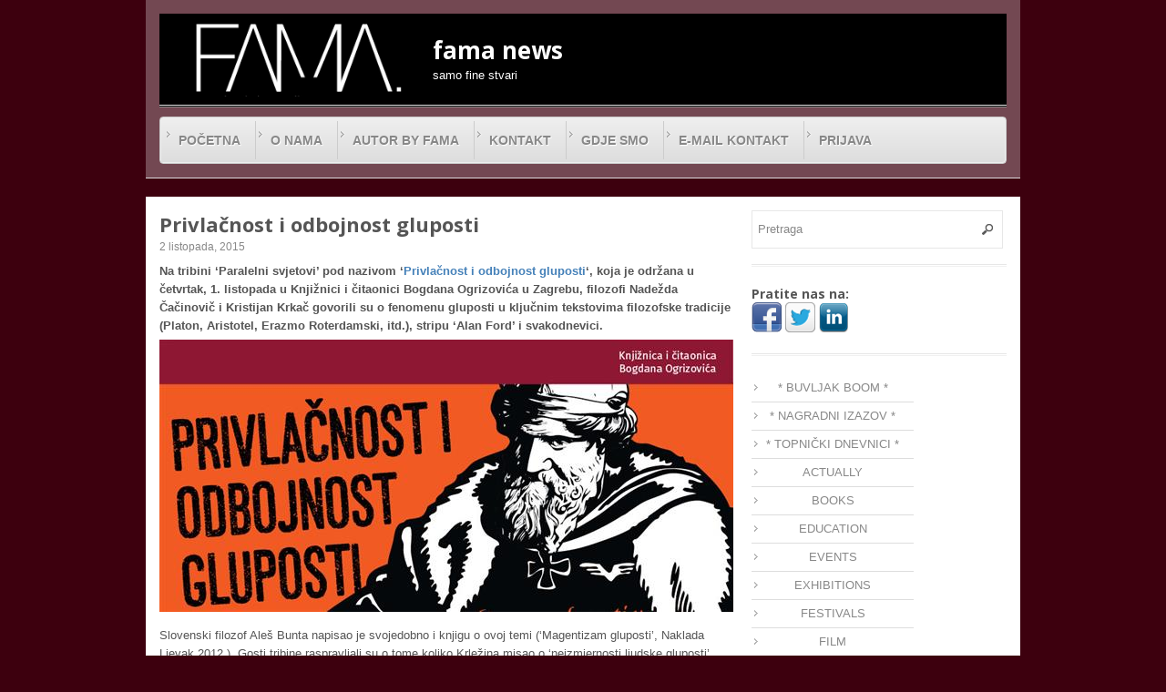

--- FILE ---
content_type: text/html; charset=UTF-8
request_url: https://fama.com.hr/privlacnost-i-odbojnost-gluposti/
body_size: 13637
content:
<!DOCTYPE html>
<!--[if lt IE 7 ]> <html class="no-js ie6" lang="hr"> <![endif]-->
<!--[if IE 7 ]>    <html class="no-js ie7" lang="hr"> <![endif]-->
<!--[if IE 8 ]>    <html class="no-js ie8" lang="hr"> <![endif]-->
<!--[if (gte IE 9)|!(IE)]><!--> <html class="no-js" lang="hr"> <!--<![endif]-->
<head>
<meta charset="UTF-8" />
<meta name="viewport" content="width=device-width" />
<meta http-equiv="X-UA-Compatible" content="IE=edge,chrome=1" />

<title>Privlačnost i odbojnost gluposti | fama newsfama news</title>


<link rel="profile" href="https://gmpg.org/xfn/11" />
<link rel="pingback" href="https://fama.com.hr/xmlrpc.php" />

<!-- The SEO Framework by Sybre Waaijer -->
<link rel="canonical" href="https://fama.com.hr/privlacnost-i-odbojnost-gluposti/" />
<meta name="description" content="Na tribini ‘Paralelni svjetovi’ pod nazivom ‘Privlačnost i odbojnost gluposti’, koja je održana u četvrtak, 1. listopada u Knjižnici i čitaonici Bogdana…" />
<meta property="og:type" content="article" />
<meta property="og:locale" content="hr_HR" />
<meta property="og:site_name" content="fama news" />
<meta property="og:title" content="Privlačnost i odbojnost gluposti | fama news" />
<meta property="og:description" content="Na tribini ‘Paralelni svjetovi’ pod nazivom ‘Privlačnost i odbojnost gluposti’, koja je održana u četvrtak, 1. listopada u Knjižnici i čitaonici Bogdana Ogrizovića u Zagrebu…" />
<meta property="og:url" content="https://fama.com.hr/privlacnost-i-odbojnost-gluposti/" />
<meta property="og:image" content="https://fama.com.hr/wp-content/uploads/2015/09/Privlačnost-i-odbojnost-gluposti.jpg" />
<meta property="og:image:width" content="630" />
<meta property="og:image:height" content="299" />
<meta property="article:published_time" content="2015-10-02T14:45:48+00:00" />
<meta property="article:modified_time" content="2015-10-09T13:27:33+00:00" />
<meta name="twitter:card" content="summary_large_image" />
<meta name="twitter:title" content="Privlačnost i odbojnost gluposti | fama news" />
<meta name="twitter:description" content="Na tribini ‘Paralelni svjetovi’ pod nazivom ‘Privlačnost i odbojnost gluposti’, koja je održana u četvrtak, 1. listopada u Knjižnici i čitaonici Bogdana Ogrizovića u Zagrebu…" />
<meta name="twitter:image" content="https://fama.com.hr/wp-content/uploads/2015/09/Privlačnost-i-odbojnost-gluposti.jpg" />
<script type="application/ld+json">{"@context":"https://schema.org","@graph":[{"@type":"WebSite","@id":"https://fama.com.hr/#/schema/WebSite","url":"https://fama.com.hr/","name":"fama news","description":"samo fine stvari","inLanguage":"hr","potentialAction":{"@type":"SearchAction","target":{"@type":"EntryPoint","urlTemplate":"https://fama.com.hr/search/{search_term_string}/"},"query-input":"required name=search_term_string"},"publisher":{"@type":"Organization","@id":"https://fama.com.hr/#/schema/Organization","name":"fama news","url":"https://fama.com.hr/"}},{"@type":"WebPage","@id":"https://fama.com.hr/privlacnost-i-odbojnost-gluposti/","url":"https://fama.com.hr/privlacnost-i-odbojnost-gluposti/","name":"Privlačnost i odbojnost gluposti | fama news","description":"Na tribini ‘Paralelni svjetovi’ pod nazivom ‘Privlačnost i odbojnost gluposti’, koja je održana u četvrtak, 1. listopada u Knjižnici i čitaonici Bogdana…","inLanguage":"hr","isPartOf":{"@id":"https://fama.com.hr/#/schema/WebSite"},"breadcrumb":{"@type":"BreadcrumbList","@id":"https://fama.com.hr/#/schema/BreadcrumbList","itemListElement":[{"@type":"ListItem","position":1,"item":"https://fama.com.hr/","name":"fama news"},{"@type":"ListItem","position":2,"item":"https://fama.com.hr/category/events/","name":"Kategorija: EVENTS"},{"@type":"ListItem","position":3,"name":"Privlačnost i odbojnost gluposti"}]},"potentialAction":{"@type":"ReadAction","target":"https://fama.com.hr/privlacnost-i-odbojnost-gluposti/"},"datePublished":"2015-10-02T14:45:48+00:00","dateModified":"2015-10-09T13:27:33+00:00","author":{"@type":"Person","@id":"https://fama.com.hr/#/schema/Person/e189e6b194bf5af1c25c941041e8a838","name":"admin"}}]}</script>
<!-- / The SEO Framework by Sybre Waaijer | 32.05ms meta | 9.34ms boot -->

<link rel="alternate" type="application/rss+xml" title="fama news &raquo; Kanal" href="https://fama.com.hr/feed/" />
<link rel="alternate" title="oEmbed (JSON)" type="application/json+oembed" href="https://fama.com.hr/wp-json/oembed/1.0/embed?url=https%3A%2F%2Ffama.com.hr%2Fprivlacnost-i-odbojnost-gluposti%2F" />
<link rel="alternate" title="oEmbed (XML)" type="text/xml+oembed" href="https://fama.com.hr/wp-json/oembed/1.0/embed?url=https%3A%2F%2Ffama.com.hr%2Fprivlacnost-i-odbojnost-gluposti%2F&#038;format=xml" />
		<!-- This site uses the Google Analytics by MonsterInsights plugin v9.11.1 - Using Analytics tracking - https://www.monsterinsights.com/ -->
							<script src="//www.googletagmanager.com/gtag/js?id=G-L8Z4WR228S"  data-cfasync="false" data-wpfc-render="false" type="text/javascript" async></script>
			<script data-cfasync="false" data-wpfc-render="false" type="text/javascript">
				var mi_version = '9.11.1';
				var mi_track_user = true;
				var mi_no_track_reason = '';
								var MonsterInsightsDefaultLocations = {"page_location":"https:\/\/fama.com.hr\/privlacnost-i-odbojnost-gluposti\/"};
								if ( typeof MonsterInsightsPrivacyGuardFilter === 'function' ) {
					var MonsterInsightsLocations = (typeof MonsterInsightsExcludeQuery === 'object') ? MonsterInsightsPrivacyGuardFilter( MonsterInsightsExcludeQuery ) : MonsterInsightsPrivacyGuardFilter( MonsterInsightsDefaultLocations );
				} else {
					var MonsterInsightsLocations = (typeof MonsterInsightsExcludeQuery === 'object') ? MonsterInsightsExcludeQuery : MonsterInsightsDefaultLocations;
				}

								var disableStrs = [
										'ga-disable-G-L8Z4WR228S',
									];

				/* Function to detect opted out users */
				function __gtagTrackerIsOptedOut() {
					for (var index = 0; index < disableStrs.length; index++) {
						if (document.cookie.indexOf(disableStrs[index] + '=true') > -1) {
							return true;
						}
					}

					return false;
				}

				/* Disable tracking if the opt-out cookie exists. */
				if (__gtagTrackerIsOptedOut()) {
					for (var index = 0; index < disableStrs.length; index++) {
						window[disableStrs[index]] = true;
					}
				}

				/* Opt-out function */
				function __gtagTrackerOptout() {
					for (var index = 0; index < disableStrs.length; index++) {
						document.cookie = disableStrs[index] + '=true; expires=Thu, 31 Dec 2099 23:59:59 UTC; path=/';
						window[disableStrs[index]] = true;
					}
				}

				if ('undefined' === typeof gaOptout) {
					function gaOptout() {
						__gtagTrackerOptout();
					}
				}
								window.dataLayer = window.dataLayer || [];

				window.MonsterInsightsDualTracker = {
					helpers: {},
					trackers: {},
				};
				if (mi_track_user) {
					function __gtagDataLayer() {
						dataLayer.push(arguments);
					}

					function __gtagTracker(type, name, parameters) {
						if (!parameters) {
							parameters = {};
						}

						if (parameters.send_to) {
							__gtagDataLayer.apply(null, arguments);
							return;
						}

						if (type === 'event') {
														parameters.send_to = monsterinsights_frontend.v4_id;
							var hookName = name;
							if (typeof parameters['event_category'] !== 'undefined') {
								hookName = parameters['event_category'] + ':' + name;
							}

							if (typeof MonsterInsightsDualTracker.trackers[hookName] !== 'undefined') {
								MonsterInsightsDualTracker.trackers[hookName](parameters);
							} else {
								__gtagDataLayer('event', name, parameters);
							}
							
						} else {
							__gtagDataLayer.apply(null, arguments);
						}
					}

					__gtagTracker('js', new Date());
					__gtagTracker('set', {
						'developer_id.dZGIzZG': true,
											});
					if ( MonsterInsightsLocations.page_location ) {
						__gtagTracker('set', MonsterInsightsLocations);
					}
										__gtagTracker('config', 'G-L8Z4WR228S', {"forceSSL":"true"} );
										window.gtag = __gtagTracker;										(function () {
						/* https://developers.google.com/analytics/devguides/collection/analyticsjs/ */
						/* ga and __gaTracker compatibility shim. */
						var noopfn = function () {
							return null;
						};
						var newtracker = function () {
							return new Tracker();
						};
						var Tracker = function () {
							return null;
						};
						var p = Tracker.prototype;
						p.get = noopfn;
						p.set = noopfn;
						p.send = function () {
							var args = Array.prototype.slice.call(arguments);
							args.unshift('send');
							__gaTracker.apply(null, args);
						};
						var __gaTracker = function () {
							var len = arguments.length;
							if (len === 0) {
								return;
							}
							var f = arguments[len - 1];
							if (typeof f !== 'object' || f === null || typeof f.hitCallback !== 'function') {
								if ('send' === arguments[0]) {
									var hitConverted, hitObject = false, action;
									if ('event' === arguments[1]) {
										if ('undefined' !== typeof arguments[3]) {
											hitObject = {
												'eventAction': arguments[3],
												'eventCategory': arguments[2],
												'eventLabel': arguments[4],
												'value': arguments[5] ? arguments[5] : 1,
											}
										}
									}
									if ('pageview' === arguments[1]) {
										if ('undefined' !== typeof arguments[2]) {
											hitObject = {
												'eventAction': 'page_view',
												'page_path': arguments[2],
											}
										}
									}
									if (typeof arguments[2] === 'object') {
										hitObject = arguments[2];
									}
									if (typeof arguments[5] === 'object') {
										Object.assign(hitObject, arguments[5]);
									}
									if ('undefined' !== typeof arguments[1].hitType) {
										hitObject = arguments[1];
										if ('pageview' === hitObject.hitType) {
											hitObject.eventAction = 'page_view';
										}
									}
									if (hitObject) {
										action = 'timing' === arguments[1].hitType ? 'timing_complete' : hitObject.eventAction;
										hitConverted = mapArgs(hitObject);
										__gtagTracker('event', action, hitConverted);
									}
								}
								return;
							}

							function mapArgs(args) {
								var arg, hit = {};
								var gaMap = {
									'eventCategory': 'event_category',
									'eventAction': 'event_action',
									'eventLabel': 'event_label',
									'eventValue': 'event_value',
									'nonInteraction': 'non_interaction',
									'timingCategory': 'event_category',
									'timingVar': 'name',
									'timingValue': 'value',
									'timingLabel': 'event_label',
									'page': 'page_path',
									'location': 'page_location',
									'title': 'page_title',
									'referrer' : 'page_referrer',
								};
								for (arg in args) {
																		if (!(!args.hasOwnProperty(arg) || !gaMap.hasOwnProperty(arg))) {
										hit[gaMap[arg]] = args[arg];
									} else {
										hit[arg] = args[arg];
									}
								}
								return hit;
							}

							try {
								f.hitCallback();
							} catch (ex) {
							}
						};
						__gaTracker.create = newtracker;
						__gaTracker.getByName = newtracker;
						__gaTracker.getAll = function () {
							return [];
						};
						__gaTracker.remove = noopfn;
						__gaTracker.loaded = true;
						window['__gaTracker'] = __gaTracker;
					})();
									} else {
										console.log("");
					(function () {
						function __gtagTracker() {
							return null;
						}

						window['__gtagTracker'] = __gtagTracker;
						window['gtag'] = __gtagTracker;
					})();
									}
			</script>
							<!-- / Google Analytics by MonsterInsights -->
		<style id='wp-img-auto-sizes-contain-inline-css' type='text/css'>
img:is([sizes=auto i],[sizes^="auto," i]){contain-intrinsic-size:3000px 1500px}
/*# sourceURL=wp-img-auto-sizes-contain-inline-css */
</style>
<style id='wp-emoji-styles-inline-css' type='text/css'>

	img.wp-smiley, img.emoji {
		display: inline !important;
		border: none !important;
		box-shadow: none !important;
		height: 1em !important;
		width: 1em !important;
		margin: 0 0.07em !important;
		vertical-align: -0.1em !important;
		background: none !important;
		padding: 0 !important;
	}
/*# sourceURL=wp-emoji-styles-inline-css */
</style>
<style id='wp-block-library-inline-css' type='text/css'>
:root{--wp-block-synced-color:#7a00df;--wp-block-synced-color--rgb:122,0,223;--wp-bound-block-color:var(--wp-block-synced-color);--wp-editor-canvas-background:#ddd;--wp-admin-theme-color:#007cba;--wp-admin-theme-color--rgb:0,124,186;--wp-admin-theme-color-darker-10:#006ba1;--wp-admin-theme-color-darker-10--rgb:0,107,160.5;--wp-admin-theme-color-darker-20:#005a87;--wp-admin-theme-color-darker-20--rgb:0,90,135;--wp-admin-border-width-focus:2px}@media (min-resolution:192dpi){:root{--wp-admin-border-width-focus:1.5px}}.wp-element-button{cursor:pointer}:root .has-very-light-gray-background-color{background-color:#eee}:root .has-very-dark-gray-background-color{background-color:#313131}:root .has-very-light-gray-color{color:#eee}:root .has-very-dark-gray-color{color:#313131}:root .has-vivid-green-cyan-to-vivid-cyan-blue-gradient-background{background:linear-gradient(135deg,#00d084,#0693e3)}:root .has-purple-crush-gradient-background{background:linear-gradient(135deg,#34e2e4,#4721fb 50%,#ab1dfe)}:root .has-hazy-dawn-gradient-background{background:linear-gradient(135deg,#faaca8,#dad0ec)}:root .has-subdued-olive-gradient-background{background:linear-gradient(135deg,#fafae1,#67a671)}:root .has-atomic-cream-gradient-background{background:linear-gradient(135deg,#fdd79a,#004a59)}:root .has-nightshade-gradient-background{background:linear-gradient(135deg,#330968,#31cdcf)}:root .has-midnight-gradient-background{background:linear-gradient(135deg,#020381,#2874fc)}:root{--wp--preset--font-size--normal:16px;--wp--preset--font-size--huge:42px}.has-regular-font-size{font-size:1em}.has-larger-font-size{font-size:2.625em}.has-normal-font-size{font-size:var(--wp--preset--font-size--normal)}.has-huge-font-size{font-size:var(--wp--preset--font-size--huge)}.has-text-align-center{text-align:center}.has-text-align-left{text-align:left}.has-text-align-right{text-align:right}.has-fit-text{white-space:nowrap!important}#end-resizable-editor-section{display:none}.aligncenter{clear:both}.items-justified-left{justify-content:flex-start}.items-justified-center{justify-content:center}.items-justified-right{justify-content:flex-end}.items-justified-space-between{justify-content:space-between}.screen-reader-text{border:0;clip-path:inset(50%);height:1px;margin:-1px;overflow:hidden;padding:0;position:absolute;width:1px;word-wrap:normal!important}.screen-reader-text:focus{background-color:#ddd;clip-path:none;color:#444;display:block;font-size:1em;height:auto;left:5px;line-height:normal;padding:15px 23px 14px;text-decoration:none;top:5px;width:auto;z-index:100000}html :where(.has-border-color){border-style:solid}html :where([style*=border-top-color]){border-top-style:solid}html :where([style*=border-right-color]){border-right-style:solid}html :where([style*=border-bottom-color]){border-bottom-style:solid}html :where([style*=border-left-color]){border-left-style:solid}html :where([style*=border-width]){border-style:solid}html :where([style*=border-top-width]){border-top-style:solid}html :where([style*=border-right-width]){border-right-style:solid}html :where([style*=border-bottom-width]){border-bottom-style:solid}html :where([style*=border-left-width]){border-left-style:solid}html :where(img[class*=wp-image-]){height:auto;max-width:100%}:where(figure){margin:0 0 1em}html :where(.is-position-sticky){--wp-admin--admin-bar--position-offset:var(--wp-admin--admin-bar--height,0px)}@media screen and (max-width:600px){html :where(.is-position-sticky){--wp-admin--admin-bar--position-offset:0px}}

/*# sourceURL=wp-block-library-inline-css */
</style><style id='global-styles-inline-css' type='text/css'>
:root{--wp--preset--aspect-ratio--square: 1;--wp--preset--aspect-ratio--4-3: 4/3;--wp--preset--aspect-ratio--3-4: 3/4;--wp--preset--aspect-ratio--3-2: 3/2;--wp--preset--aspect-ratio--2-3: 2/3;--wp--preset--aspect-ratio--16-9: 16/9;--wp--preset--aspect-ratio--9-16: 9/16;--wp--preset--color--black: #000000;--wp--preset--color--cyan-bluish-gray: #abb8c3;--wp--preset--color--white: #ffffff;--wp--preset--color--pale-pink: #f78da7;--wp--preset--color--vivid-red: #cf2e2e;--wp--preset--color--luminous-vivid-orange: #ff6900;--wp--preset--color--luminous-vivid-amber: #fcb900;--wp--preset--color--light-green-cyan: #7bdcb5;--wp--preset--color--vivid-green-cyan: #00d084;--wp--preset--color--pale-cyan-blue: #8ed1fc;--wp--preset--color--vivid-cyan-blue: #0693e3;--wp--preset--color--vivid-purple: #9b51e0;--wp--preset--gradient--vivid-cyan-blue-to-vivid-purple: linear-gradient(135deg,rgb(6,147,227) 0%,rgb(155,81,224) 100%);--wp--preset--gradient--light-green-cyan-to-vivid-green-cyan: linear-gradient(135deg,rgb(122,220,180) 0%,rgb(0,208,130) 100%);--wp--preset--gradient--luminous-vivid-amber-to-luminous-vivid-orange: linear-gradient(135deg,rgb(252,185,0) 0%,rgb(255,105,0) 100%);--wp--preset--gradient--luminous-vivid-orange-to-vivid-red: linear-gradient(135deg,rgb(255,105,0) 0%,rgb(207,46,46) 100%);--wp--preset--gradient--very-light-gray-to-cyan-bluish-gray: linear-gradient(135deg,rgb(238,238,238) 0%,rgb(169,184,195) 100%);--wp--preset--gradient--cool-to-warm-spectrum: linear-gradient(135deg,rgb(74,234,220) 0%,rgb(151,120,209) 20%,rgb(207,42,186) 40%,rgb(238,44,130) 60%,rgb(251,105,98) 80%,rgb(254,248,76) 100%);--wp--preset--gradient--blush-light-purple: linear-gradient(135deg,rgb(255,206,236) 0%,rgb(152,150,240) 100%);--wp--preset--gradient--blush-bordeaux: linear-gradient(135deg,rgb(254,205,165) 0%,rgb(254,45,45) 50%,rgb(107,0,62) 100%);--wp--preset--gradient--luminous-dusk: linear-gradient(135deg,rgb(255,203,112) 0%,rgb(199,81,192) 50%,rgb(65,88,208) 100%);--wp--preset--gradient--pale-ocean: linear-gradient(135deg,rgb(255,245,203) 0%,rgb(182,227,212) 50%,rgb(51,167,181) 100%);--wp--preset--gradient--electric-grass: linear-gradient(135deg,rgb(202,248,128) 0%,rgb(113,206,126) 100%);--wp--preset--gradient--midnight: linear-gradient(135deg,rgb(2,3,129) 0%,rgb(40,116,252) 100%);--wp--preset--font-size--small: 13px;--wp--preset--font-size--medium: 20px;--wp--preset--font-size--large: 36px;--wp--preset--font-size--x-large: 42px;--wp--preset--spacing--20: 0.44rem;--wp--preset--spacing--30: 0.67rem;--wp--preset--spacing--40: 1rem;--wp--preset--spacing--50: 1.5rem;--wp--preset--spacing--60: 2.25rem;--wp--preset--spacing--70: 3.38rem;--wp--preset--spacing--80: 5.06rem;--wp--preset--shadow--natural: 6px 6px 9px rgba(0, 0, 0, 0.2);--wp--preset--shadow--deep: 12px 12px 50px rgba(0, 0, 0, 0.4);--wp--preset--shadow--sharp: 6px 6px 0px rgba(0, 0, 0, 0.2);--wp--preset--shadow--outlined: 6px 6px 0px -3px rgb(255, 255, 255), 6px 6px rgb(0, 0, 0);--wp--preset--shadow--crisp: 6px 6px 0px rgb(0, 0, 0);}:where(.is-layout-flex){gap: 0.5em;}:where(.is-layout-grid){gap: 0.5em;}body .is-layout-flex{display: flex;}.is-layout-flex{flex-wrap: wrap;align-items: center;}.is-layout-flex > :is(*, div){margin: 0;}body .is-layout-grid{display: grid;}.is-layout-grid > :is(*, div){margin: 0;}:where(.wp-block-columns.is-layout-flex){gap: 2em;}:where(.wp-block-columns.is-layout-grid){gap: 2em;}:where(.wp-block-post-template.is-layout-flex){gap: 1.25em;}:where(.wp-block-post-template.is-layout-grid){gap: 1.25em;}.has-black-color{color: var(--wp--preset--color--black) !important;}.has-cyan-bluish-gray-color{color: var(--wp--preset--color--cyan-bluish-gray) !important;}.has-white-color{color: var(--wp--preset--color--white) !important;}.has-pale-pink-color{color: var(--wp--preset--color--pale-pink) !important;}.has-vivid-red-color{color: var(--wp--preset--color--vivid-red) !important;}.has-luminous-vivid-orange-color{color: var(--wp--preset--color--luminous-vivid-orange) !important;}.has-luminous-vivid-amber-color{color: var(--wp--preset--color--luminous-vivid-amber) !important;}.has-light-green-cyan-color{color: var(--wp--preset--color--light-green-cyan) !important;}.has-vivid-green-cyan-color{color: var(--wp--preset--color--vivid-green-cyan) !important;}.has-pale-cyan-blue-color{color: var(--wp--preset--color--pale-cyan-blue) !important;}.has-vivid-cyan-blue-color{color: var(--wp--preset--color--vivid-cyan-blue) !important;}.has-vivid-purple-color{color: var(--wp--preset--color--vivid-purple) !important;}.has-black-background-color{background-color: var(--wp--preset--color--black) !important;}.has-cyan-bluish-gray-background-color{background-color: var(--wp--preset--color--cyan-bluish-gray) !important;}.has-white-background-color{background-color: var(--wp--preset--color--white) !important;}.has-pale-pink-background-color{background-color: var(--wp--preset--color--pale-pink) !important;}.has-vivid-red-background-color{background-color: var(--wp--preset--color--vivid-red) !important;}.has-luminous-vivid-orange-background-color{background-color: var(--wp--preset--color--luminous-vivid-orange) !important;}.has-luminous-vivid-amber-background-color{background-color: var(--wp--preset--color--luminous-vivid-amber) !important;}.has-light-green-cyan-background-color{background-color: var(--wp--preset--color--light-green-cyan) !important;}.has-vivid-green-cyan-background-color{background-color: var(--wp--preset--color--vivid-green-cyan) !important;}.has-pale-cyan-blue-background-color{background-color: var(--wp--preset--color--pale-cyan-blue) !important;}.has-vivid-cyan-blue-background-color{background-color: var(--wp--preset--color--vivid-cyan-blue) !important;}.has-vivid-purple-background-color{background-color: var(--wp--preset--color--vivid-purple) !important;}.has-black-border-color{border-color: var(--wp--preset--color--black) !important;}.has-cyan-bluish-gray-border-color{border-color: var(--wp--preset--color--cyan-bluish-gray) !important;}.has-white-border-color{border-color: var(--wp--preset--color--white) !important;}.has-pale-pink-border-color{border-color: var(--wp--preset--color--pale-pink) !important;}.has-vivid-red-border-color{border-color: var(--wp--preset--color--vivid-red) !important;}.has-luminous-vivid-orange-border-color{border-color: var(--wp--preset--color--luminous-vivid-orange) !important;}.has-luminous-vivid-amber-border-color{border-color: var(--wp--preset--color--luminous-vivid-amber) !important;}.has-light-green-cyan-border-color{border-color: var(--wp--preset--color--light-green-cyan) !important;}.has-vivid-green-cyan-border-color{border-color: var(--wp--preset--color--vivid-green-cyan) !important;}.has-pale-cyan-blue-border-color{border-color: var(--wp--preset--color--pale-cyan-blue) !important;}.has-vivid-cyan-blue-border-color{border-color: var(--wp--preset--color--vivid-cyan-blue) !important;}.has-vivid-purple-border-color{border-color: var(--wp--preset--color--vivid-purple) !important;}.has-vivid-cyan-blue-to-vivid-purple-gradient-background{background: var(--wp--preset--gradient--vivid-cyan-blue-to-vivid-purple) !important;}.has-light-green-cyan-to-vivid-green-cyan-gradient-background{background: var(--wp--preset--gradient--light-green-cyan-to-vivid-green-cyan) !important;}.has-luminous-vivid-amber-to-luminous-vivid-orange-gradient-background{background: var(--wp--preset--gradient--luminous-vivid-amber-to-luminous-vivid-orange) !important;}.has-luminous-vivid-orange-to-vivid-red-gradient-background{background: var(--wp--preset--gradient--luminous-vivid-orange-to-vivid-red) !important;}.has-very-light-gray-to-cyan-bluish-gray-gradient-background{background: var(--wp--preset--gradient--very-light-gray-to-cyan-bluish-gray) !important;}.has-cool-to-warm-spectrum-gradient-background{background: var(--wp--preset--gradient--cool-to-warm-spectrum) !important;}.has-blush-light-purple-gradient-background{background: var(--wp--preset--gradient--blush-light-purple) !important;}.has-blush-bordeaux-gradient-background{background: var(--wp--preset--gradient--blush-bordeaux) !important;}.has-luminous-dusk-gradient-background{background: var(--wp--preset--gradient--luminous-dusk) !important;}.has-pale-ocean-gradient-background{background: var(--wp--preset--gradient--pale-ocean) !important;}.has-electric-grass-gradient-background{background: var(--wp--preset--gradient--electric-grass) !important;}.has-midnight-gradient-background{background: var(--wp--preset--gradient--midnight) !important;}.has-small-font-size{font-size: var(--wp--preset--font-size--small) !important;}.has-medium-font-size{font-size: var(--wp--preset--font-size--medium) !important;}.has-large-font-size{font-size: var(--wp--preset--font-size--large) !important;}.has-x-large-font-size{font-size: var(--wp--preset--font-size--x-large) !important;}
/*# sourceURL=global-styles-inline-css */
</style>

<style id='classic-theme-styles-inline-css' type='text/css'>
/*! This file is auto-generated */
.wp-block-button__link{color:#fff;background-color:#32373c;border-radius:9999px;box-shadow:none;text-decoration:none;padding:calc(.667em + 2px) calc(1.333em + 2px);font-size:1.125em}.wp-block-file__button{background:#32373c;color:#fff;text-decoration:none}
/*# sourceURL=/wp-includes/css/classic-themes.min.css */
</style>
<link rel='stylesheet' id='style-css' href='https://fama.com.hr/wp-content/themes/max-magazine/style.css?ver=6.9' type='text/css' media='all' />
<link rel='stylesheet' id='google_fonts-css' href="https://fonts.googleapis.com/css?family=Open+Sans%3A700%2C400%2C600&#038;ver=6.9" type='text/css' media='all' />
<link rel='stylesheet' id='mr_social_sharing-css' href='https://fama.com.hr/wp-content/plugins/social-sharing-toolkit/style_2.1.2.css?ver=6.9' type='text/css' media='all' />
<script type="text/javascript" src="https://fama.com.hr/wp-includes/js/jquery/jquery.min.js?ver=3.7.1" id="jquery-core-js"></script>
<script type="text/javascript" src="https://fama.com.hr/wp-includes/js/jquery/jquery-migrate.min.js?ver=3.4.1" id="jquery-migrate-js"></script>
<script type="text/javascript" src="https://fama.com.hr/wp-content/plugins/dropdown-menu-widget/scripts/include.js?ver=6.9" id="dropdown-ie-support-js"></script>
<script type="text/javascript" src="https://fama.com.hr/wp-content/plugins/google-analytics-for-wordpress/assets/js/frontend-gtag.min.js?ver=9.11.1" id="monsterinsights-frontend-script-js" async="async" data-wp-strategy="async"></script>
<script data-cfasync="false" data-wpfc-render="false" type="text/javascript" id='monsterinsights-frontend-script-js-extra'>/* <![CDATA[ */
var monsterinsights_frontend = {"js_events_tracking":"true","download_extensions":"doc,pdf,ppt,zip,xls,docx,pptx,xlsx","inbound_paths":"[]","home_url":"https:\/\/fama.com.hr","hash_tracking":"false","v4_id":"G-L8Z4WR228S"};/* ]]> */
</script>
<script type="text/javascript" src="https://fama.com.hr/wp-content/themes/max-magazine/js/superfish.js?ver=6.9" id="superfish-js"></script>
<script type="text/javascript" src="https://fama.com.hr/wp-content/themes/max-magazine/js/jquery.easing_1.3.js?ver=6.9" id="jq_easing-js"></script>
<script type="text/javascript" src="https://fama.com.hr/wp-content/themes/max-magazine/js/lofslider.js?ver=6.9" id="lofslider-js"></script>
<script type="text/javascript" src="https://fama.com.hr/wp-content/themes/max-magazine/js/jcarousellite_1.0.1.min.js?ver=6.9" id="jcarousellite-js"></script>
<script type="text/javascript" src="https://fama.com.hr/wp-content/themes/max-magazine/js/jquery.mobilemenu.js?ver=6.9" id="mobilemenu-js"></script>
<script type="text/javascript" src="https://fama.com.hr/wp-content/themes/max-magazine/js/custom.js?ver=6.9" id="max_magazine_custom-js"></script>
<link rel="https://api.w.org/" href="https://fama.com.hr/wp-json/" /><link rel="alternate" title="JSON" type="application/json" href="https://fama.com.hr/wp-json/wp/v2/posts/16422" /><link rel="EditURI" type="application/rsd+xml" title="RSD" href="https://fama.com.hr/xmlrpc.php?rsd" />
<link rel="shortcut icon" href="https://fama.com.hr/wp-content/themes/max-magazine/images/img/favicona.ico" />	


<!-- Dropdown Menu Widget Styles by shailan (https://metinsaylan.com) v1.9.7 on wp6.9 -->
<link rel="stylesheet" href="https://fama.com.hr/wp-content/plugins/dropdown-menu-widget/css/shailan-dropdown.min.css" type="text/css" />
<link rel="stylesheet" href="https://fama.com.hr/wp-content/plugins/dropdown-menu-widget/themes/web20.css" type="text/css" />
<style type="text/css" media="all">
	ul.dropdown { white-space: nowrap; }
ul.dropdown li.parent>a{
	padding-right:25px;
}
ul.dropdown li.parent>a:after{
	content:""; position:absolute; top: 45%; right:6px;width:0;height:0;
	border-top:4px solid rgba(0,0,0,0.5);border-right:4px solid transparent;border-left:4px solid transparent }
ul.dropdown li.parent:hover>a:after{
	content:"";position:absolute; top: 45%; right:6px; width:0; height:0;
	border-top:4px solid rgba(0,0,0,0.5);border-right:4px solid transparent;border-left:4px solid transparent }
ul.dropdown li li.parent>a:after{
	content:"";position:absolute;top: 40%; right:5px;width:0;height:0;
	border-left:4px solid rgba(0,0,0,0.5);border-top:4px solid transparent;border-bottom:4px solid transparent }
ul.dropdown li li.parent:hover>a:after{
	content:"";position:absolute;top: 40%; right:5px;width:0;height:0;
	border-left:4px solid rgba(0,0,0,0.5);border-top:4px solid transparent;border-bottom:4px solid transparent }


</style>
<!-- /Dropdown Menu Widget Styles -->

 <style type="text/css" id="custom-background-css">
body.custom-background { background-color: #3d000e; background-image: url("https://127.0.0.1/fama/wp-content/uploads/2013/07/41.png"); background-position: center top; background-size: auto; background-repeat: repeat; background-attachment: fixed; }
</style>
	</head>

<body class="wp-singular post-template-default single single-post postid-16422 single-format-standard custom-background wp-theme-max-magazine">

<div id="container" class="hfeed">

<div style="background: rgba(237, 237, 237, .3);" id="header">	

		<div style="background-color:#000000;" class="header-wrap">
		<div class="logo">
							<h1>
					<a href="https://fama.com.hr" title="fama news">
						<img src="https://fama.com.hr/wp-content/themes/max-magazine/images/logo.jpg" alt="fama news" />
					</a>
				</h1>	
				
		</div>	<!-- /logo -->
		
		<div style="color: #FFFFFF; padding-top: 22px; padding-left: 150x; font-family:Arial,'Times New Roman',Georgia,Serif;" id="logo">
			<h1>fama news</h1>
		<p id="slogan">samo fine stvari</p>
	</div>
		
				
	</div><!-- /wrap -->
	
	<div id="nav">	
	<div class="widget shailan-dropdown-menu-widget">
<div class="shailan-dropdown-menu" >
<div id="shailan-dropdown-wrapper--1" >
	<div align="left" class="dropdown-horizontal-container dm-align-left clearfix"><div class="menu-alignment-wrap">
		<ul id="dropdown--1" class="dropdown dropdown--1 dropdown-horizontal dropdown-align-left"   >
<!-- Menu elements start -->

<li class="page_item cat-item blogtab">
							<a href="https://fama.com.hr">Početna</a></li><li class="page_item page-item-10"><a href="https://fama.com.hr/o-nama/">O nama</a></li>
<li class="page_item page-item-3270"><a href="https://fama.com.hr/autor-by-fama/">Autor by Fama</a></li>
<li class="page_item page-item-27"><a href="https://fama.com.hr/kontakt/">Kontakt</a></li>
<li class="page_item page-item-39"><a href="https://fama.com.hr/gdje-smo/">Gdje smo</a></li>
<li class="page_item page-item-134"><a href="https://fama.com.hr/e-mail-kontakt/">E-mail kontakt</a></li>
<li class="page_item"><a href="https://fama.com.hr/wp-login.php">Prijava</a></li>
					</ul></div></div></div> 
</div>              </div>

<!-- Dropdown Menu Widget Effects by shailan (https://metinsaylan.com) v1.9.7 on wp6.9 -->
<script type="text/javascript">/* <![CDATA[ */
jQuery(document).ready(function($) { 

});
/* ]]> */</script>
<!-- /Dropdown Menu Widget Effects -->

         				
	</div>
	
	<div class="clear"></div>
	
</div> <!-- /header -->

<div id="content-container">
<div id="content">		
	
				
					
				<div id="post-16422" class="single-post post-16422 post type-post status-publish format-standard has-post-thumbnail hentry category-actually category-books category-events tag-alan-ford tag-ales-bunta tag-bogdan-ogrizovic tag-fama tag-fama-com-hr tag-filozof tag-glupost tag-knjiznica tag-kristijan-krkac tag-kristijan-vujicic tag-nadezda-cacinovic tag-odbojnost tag-paralelni-svjetovi tag-privlacnost tag-zagreb">
		
					<h2>Privlačnost i odbojnost gluposti</h2>
					<div class="post-meta">							

						<div class="post-meta">
							<span class="date">2 listopada, 2015</span> 
							<span class="sep"></span>						
							<span class="category"></span>

									
						</div>
							
					</div><!-- /post-meta -->
			
					<div class="post-entry">
						<p><strong>Na tribini &#8216;Paralelni svjetovi&#8217; pod nazivom &#8216;<a href="http://www.ljevak.hr/knjige/knjiga-13702">Privlačnost i odbojnost gluposti</a>&#8216;, koja je održana u četvrtak, 1. listopada u Knjižnici i čitaonici Bogdana Ogrizovića u Zagrebu, filozofi Nadežda Čačinovič i Kristijan Krkač govorili su o fenomenu gluposti u ključnim tekstovima filozofske tradicije (Platon, Aristotel, Erazmo Roterdamski, itd.), stripu &#8216;Alan Ford&#8217; i svakodnevici.</strong><br />
<a href="https://fama.com.hr/wp-content/uploads/2015/09/Privlačnost-i-odbojnost-gluposti.jpg"><img fetchpriority="high" decoding="async" class="aligncenter size-full wp-image-16423" src="https://fama.com.hr/wp-content/uploads/2015/09/Privlačnost-i-odbojnost-gluposti.jpg" alt="Privlačnost i odbojnost gluposti" width="630" height="299" srcset="https://fama.com.hr/wp-content/uploads/2015/09/Privlačnost-i-odbojnost-gluposti.jpg 630w, https://fama.com.hr/wp-content/uploads/2015/09/Privlačnost-i-odbojnost-gluposti-300x142.jpg 300w" sizes="(max-width: 630px) 100vw, 630px" /></a>Slovenski filozof Aleš Bunta napisao je svojedobno i knjigu o ovoj temi (&#8216;Magentizam gluposti&#8217;, Naklada Ljevak 2012.). Gosti tribine raspravljali su o tome koliko Krležina misao o &#8216;neizmjernosti ljudske gluposti&#8217; vrijedi i danas, kao i kakav je odnos suvremenog čovjeka prema gluposti kao očitoj suprotnost mudrosti, znanju i spoznaji.</p>
<p>Na kraju bilo je govora o zvuku i slici gluposti &#8211; kako je prikazana u &#8216;Alanu Fordu&#8217; &#8211; stripu koji ima kultni status na ovim prostorima. Tribinu je vodio Kristijan Vujičić, urednik u Nakladi Ljevak.</p>
<p>N. L.</p>

				<div class="mr_social_sharing_wrapper">
				<!-- Social Sharing Toolkit v2.2 --><div class="mr_social_sharing"><span style="display: inline-block; width: 90px; height: 21px; overflow: hidden;"><div class="fb-like" data-href="https://fama.com.hr/privlacnost-i-odbojnost-gluposti/" data-send="false" data-layout="button_count" data-width="90" data-show-faces="false"></div></span></div><div class="mr_social_sharing"><script type="IN/Share" data-url="https://fama.com.hr/privlacnost-i-odbojnost-gluposti/" data-counter="right"></script></div><div class="mr_social_sharing"><a href="https://twitter.com/share" class="twitter-share-button" data-count="horizontal" data-url="https://fama.com.hr/privlacnost-i-odbojnost-gluposti/" data-text="Privlačnost i odbojnost gluposti"></a></div><div class="mr_social_sharing"><a rel="nofollow" class="linksalpha_button linksalpha_link" href="//www.linksalpha.com/social/mobile" data-url="https://fama.com.hr/privlacnost-i-odbojnost-gluposti/" data-text="Privlačnost i odbojnost gluposti" data-desc="Na tribini 'Paralelni svjetovi' pod nazivom 'Privlačnost i odbojnost gluposti', koja je održana u četvrtak, 1. listopada u Knjižnici i čitaonici Bogdana Ogrizovića u Zagrebu, filozofi Nadežda Čačinovič i Kristijan Krkač govorili su o fenomenu gluposti u ključnim tekstovima filozofske" data-image="https://fama.com.hr/wp-content/uploads/2015/09/Privlačnost-i-odbojnost-gluposti-150x150.jpg" data-button="none">
					<img decoding="async" src="//www.linksalpha.com/images/social_share_button.png" alt="Share" class="linksalpha_image" />
					</a><script type="text/javascript" src="//www.linksalpha.com/scripts/loader_iconbox.js?v=2.4"></script></div></div>				
					</div><!-- /post-entry -->
<span class="sep"></span><span class="tags">Tagged:  <a href="https://fama.com.hr/tag/alan-ford/" rel="tag">alan ford</a>, <a href="https://fama.com.hr/tag/ales-bunta/" rel="tag">aleš bunta</a>, <a href="https://fama.com.hr/tag/bogdan-ogrizovic/" rel="tag">bogdan ogrizović</a>, <a href="https://fama.com.hr/tag/fama/" rel="tag">fama</a>, <a href="https://fama.com.hr/tag/fama-com-hr/" rel="tag">fama.com.hr</a>, <a href="https://fama.com.hr/tag/filozof/" rel="tag">filozof</a>, <a href="https://fama.com.hr/tag/glupost/" rel="tag">glupost</a>, <a href="https://fama.com.hr/tag/knjiznica/" rel="tag">knjižnica</a>, <a href="https://fama.com.hr/tag/kristijan-krkac/" rel="tag">kristijan krkač</a>, <a href="https://fama.com.hr/tag/kristijan-vujicic/" rel="tag">kristijan vujičić</a>, <a href="https://fama.com.hr/tag/nadezda-cacinovic/" rel="tag">nadežda čačinović</a>, <a href="https://fama.com.hr/tag/odbojnost/" rel="tag">odbojnost</a>, <a href="https://fama.com.hr/tag/paralelni-svjetovi/" rel="tag">paralelni svjetovi</a>, <a href="https://fama.com.hr/tag/privlacnost/" rel="tag">privlačnost</a>, <a href="https://fama.com.hr/tag/zagreb/" rel="tag">zagreb</a></span>										
					</div><!-- post -->
									
		
				            
			 
		
					
		 <!-- /have_posts -->		
		
</div><!-- /content -->
 
<div id="sidebar">
		
		<div id="search-2" class="widget widget_search"> 
<form method="get" id="searchform" action="https://fama.com.hr/">
	<div>
		<input class="searchfield" type="text" value="Pretraga" name="s" id="s" onfocus="if (this.value == 'Pretraga') {this.value = '';}" onblur="if (this.value == '') {this.value = 'Pretraga';}" />
	</div>
</form>
</div><div id="text-7" class="widget widget_text"><h4>Pratite nas na:</h4>			<div class="textwidget"><a href="https://www.facebook.com/pages/Fama/193770317372925"><img src="https://fama.com.hr/wp-content/plugins/social-media-icons/images/iconset/Default/facebook.png"></a>

<a href="https://twitter.com/famazg"><img src="https://fama.com.hr/wp-content/plugins/social-media-icons/images/iconset/Default/twitter.png"></a>

<a href="http://www.linkedin.com/company/3171558"><img src="https://fama.com.hr/wp-content/plugins/social-media-icons/images/iconset/Default/linkedin.png"></a>

</div>
		</div><div id="dropdown-menu-2" class="widget shailan-dropdown-menu-widget">
<div class="shailan-dropdown-menu" >
<div id="shailan-dropdown-wrapper-2" >
	<div align="left" class="dropdown-vertical-container dm-align-left clearfix"><div class="menu-alignment-wrap">
		<ul id="dropdown-2" class="dropdown dropdown-2 dropdown-vertical dropdown-align-left"   >
<!-- Menu elements start -->
	<li class="cat-item cat-item-11409"><a href="https://fama.com.hr/category/buvljak-boom/">* BUVLJAK BOOM *</a>
</li>
	<li class="cat-item cat-item-913"><a href="https://fama.com.hr/category/nagradni-izazov-2/">* NAGRADNI IZAZOV *</a>
</li>
	<li class="cat-item cat-item-17008"><a href="https://fama.com.hr/category/topnicki-dnevnici/">* TOPNIČKI DNEVNICI *</a>
</li>
	<li class="cat-item cat-item-2807"><a href="https://fama.com.hr/category/actually/">ACTUALLY</a>
</li>
	<li class="cat-item cat-item-135"><a href="https://fama.com.hr/category/books/">BOOKS</a>
</li>
	<li class="cat-item cat-item-1"><a href="https://fama.com.hr/category/education/">EDUCATION</a>
</li>
	<li class="cat-item cat-item-6"><a href="https://fama.com.hr/category/events/">EVENTS</a>
</li>
	<li class="cat-item cat-item-200"><a href="https://fama.com.hr/category/exhibitions/">EXHIBITIONS</a>
</li>
	<li class="cat-item cat-item-232"><a href="https://fama.com.hr/category/festivals/">FESTIVALS</a>
</li>
	<li class="cat-item cat-item-224"><a href="https://fama.com.hr/category/film/">FILM</a>
</li>
	<li class="cat-item cat-item-160"><a href="https://fama.com.hr/category/hedonism/">HEDONISM</a>
</li>
	<li class="cat-item cat-item-22472"><a href="https://fama.com.hr/category/in-vino-veritas/">IN VINO VERITAS</a>
</li>
	<li class="cat-item cat-item-459"><a href="https://fama.com.hr/category/lifestyle/">LIFESTYLE</a>
</li>
	<li class="cat-item cat-item-140"><a href="https://fama.com.hr/category/music/">MUSIC</a>
</li>
	<li class="cat-item cat-item-16283"><a href="https://fama.com.hr/category/orijentacije-2/">ORIJENTACIJE</a>
</li>
	<li class="cat-item cat-item-7"><a href="https://fama.com.hr/category/press/">PRESS</a>
</li>
	<li class="cat-item cat-item-19921"><a href="https://fama.com.hr/category/report/">REPORT</a>
</li>
	<li class="cat-item cat-item-2249"><a href="https://fama.com.hr/category/sport/">SPORT</a>
</li>
	<li class="cat-item cat-item-139"><a href="https://fama.com.hr/category/theatre/">THEATRE</a>
</li>
	<li class="cat-item cat-item-23341"><a href="https://fama.com.hr/category/vino-uz-zlicu/">VINO UZ ŽLICU</a>
</li>

					</ul></div></div></div> 
</div>              </div>

<!-- Dropdown Menu Widget Effects by shailan (https://metinsaylan.com) v1.9.7 on wp6.9 -->
<script type="text/javascript">/* <![CDATA[ */
jQuery(document).ready(function($) { 

});
/* ]]> */</script>
<!-- /Dropdown Menu Widget Effects -->

         <div id="listcategorypostswidget-2" class="widget widget_listcategorypostswidget"><h4> </h4><ul class="lcp_catlist" id="lcp_instance_listcategorypostswidget-2"><li><a href="https://fama.com.hr/prigodni-postanski-blok-minerali-i-stijene/">Prigodni poštanski blok Minerali i stijene</a></li><li><a href="https://fama.com.hr/premijera-predstave-marijane-mikulic-u-lisinskom/">Premijera predstave Marijane Mikulić u Lisinskom</a></li><li><a href="https://fama.com.hr/11-wineos-grasevina-u-sredistu-vinskog-sajma/">11. WineOS: Graševina u središtu vinskog sajma</a></li><li><a href="https://fama.com.hr/europska-filmska-nagrada-dokumentarcu-fiume-o-morte/">Europska filmska nagrada dokumentarcu Fiume o morte!</a></li><li><a href="https://fama.com.hr/mjesecar-svjetski-bestseler-larsa-keplera/">Mjesečar: Svjetski bestseler Larsa Keplera</a></li><li><a href="https://fama.com.hr/vlatko-stefanovski-posebno-izdanje-guitar-sings/">Vlatko Stefanovski: Posebno izdanje Guitar Sings</a></li><li><a href="https://fama.com.hr/dan-mimoza-edukativna-akcija-prevencije-raka-vrata-maternice/">Dan mimoza: Edukativna akcija prevencije raka vrata maternice</a></li></ul></div><div id="custom_html-2" class="widget_text widget widget_custom_html"><div class="textwidget custom-html-widget"><a href="https://fama.com.hr/category/topnicki-dnevnici/" target="_blank" rel="noopener"><img style="padding-right: 50px; padding-top: -300px;" src="https://fama.com.hr/wp-content/uploads/2016/11/Topnički-dnevnici.jpg" /></a>


<
<a href="https://fama.com.hr/category/vino-uz-zlicu/" target="_blank" rel="noopener"><img style="padding-right: 50px; padding-top: -300px;" src="https://fama.com.hr/wp-content/uploads/2019/12/Vino-uz-žlicu-baner-1.jpg" /></a></div></div><div id="text-8" class="widget widget_text">			<div class="textwidget"></div>
		</div><div id="max_magazine_facebook_widget-3" class="widget widget_facebook"><h4>Lajkajte nas!</h4>		<iframe src="https://www.facebook.com/plugins/likebox.php?href=https://www.facebook.com/FamaZagreb/&amp;width=270&amp;colorscheme=light&amp;show_faces=true&amp;border_color=white&amp;stream=false&amp;header=false&amp;height=330" scrolling="no" frameborder="0" style="border:none; overflow:hidden; width:270px; height:330px;"></iframe>       
        </div>		
</div><!-- /sidebar -->
		 
</div> <!-- /content-container -->

    <div id="footer">
        <div class="footer-widgets">
			<div id="text-5" class="widget widget_text"><h4>LOKACIJA</h4>			<div class="textwidget"><p>FAMA<br />
Zagreb</p>
</div>
		</div><div id="text-3" class="widget widget_text"><h4>KONTAKT</h4>			<div class="textwidget"><p><a href="/cdn-cgi/l/email-protection#adcbccc0ccedcbccc0cc83cec2c083c5df"><span class="__cf_email__" data-cfemail="ec8a8d818dac8a8d818dc28f8381c2849e">[email&#160;protected]</span></a><br />
091/250 25 36</p>
<p><a href="https://fama.com.hr/marketing/">MARKETING</a><br />
<a href="https://fama.com.hr/nagradni-izazov-pravila/">NAGRADNI IZAZOV</a></p>
</div>
		</div><div id="text-4" class="widget widget_text"><h4>RADNO VRIJEME</h4>			<div class="textwidget">00.00-24.00
(online)
</div>
		</div><div id="text-6" class="widget widget_text"><h4>LINKOVI</h4>			<div class="textwidget"><p><strong><a href="https://hr.jooble.org">Oglasi za posao</a></strong><br />
<u><a href="https://fama.com.hr/josipa-pavicic-berardini-sest-milimetara-ispovijest-o-boli-i-pobjedi/">Josipa Pavičić Berardini</a><u><br />
<a href="https://fama.com.hr/category/in-vino-veritas/">In vino veritas by Tomislav Radić</a><br />
<u><a href="http://www.passenger.com.hr">Damir Vujnovac: Passanger</a></u><br />
<a href="https://fama.com.hr/category/report/">Report by Vjekoslav Madunić</a></u></u></p>
</div>
		</div>		
			
		</div>
        
		<div class="footer-info">
            <p>	<a href="https://fama.com.hr/" title="fama news">fama news</a> </p>
			
			<div class="credit">
								<p>© 2013. <a href="https://fama.com.hr">FAMA</a> sva prava pridržana </p>
            </div>
        </div>        
	</div>

</div> <!-- /container -->
<script data-cfasync="false" src="/cdn-cgi/scripts/5c5dd728/cloudflare-static/email-decode.min.js"></script><script type="speculationrules">
{"prefetch":[{"source":"document","where":{"and":[{"href_matches":"/*"},{"not":{"href_matches":["/wp-*.php","/wp-admin/*","/wp-content/uploads/*","/wp-content/*","/wp-content/plugins/*","/wp-content/themes/max-magazine/*","/*\\?(.+)"]}},{"not":{"selector_matches":"a[rel~=\"nofollow\"]"}},{"not":{"selector_matches":".no-prefetch, .no-prefetch a"}}]},"eagerness":"conservative"}]}
</script>
<script type="text/javascript" src="https://fama.com.hr/wp-includes/js/hoverIntent.min.js?ver=1.10.2" id="hoverIntent-js"></script>
<script type="text/javascript" src="https://fama.com.hr/wp-includes/js/imagesloaded.min.js?ver=5.0.0" id="imagesloaded-js"></script>
<script type="text/javascript" src="https://fama.com.hr/wp-includes/js/masonry.min.js?ver=4.2.2" id="masonry-js"></script>
<script type="text/javascript" src="https://fama.com.hr/wp-content/plugins/social-sharing-toolkit/script_2.1.2.js?ver=6.9" id="mr_social_sharing-js"></script>
<script type="text/javascript" src="https://fama.com.hr/wp-content/plugins/social-sharing-toolkit/includes/buttons/button.facebook.js?ver=6.9" id="Social_sharing_facebook_root-js"></script>
<script type="text/javascript" src="//connect.facebook.net/en_US/all.js?ver=6.9#xfbml=1&amp;appId=188707654478" id="Social_sharing_facebook_xfbml-js"></script>
<script type="text/javascript" src="https://platform.linkedin.com/in.js?ver=6.9" id="Social_sharing_linkedin-js"></script>
<script type="text/plain" id="Social_sharing_twitter-js" data-wpconsent-src="https://platform.twitter.com/widgets.js?ver=6.9" data-wpconsent-name="twitter-pixel" data-wpconsent-category="marketing"></script>
<script id="wp-emoji-settings" type="application/json">
{"baseUrl":"https://s.w.org/images/core/emoji/17.0.2/72x72/","ext":".png","svgUrl":"https://s.w.org/images/core/emoji/17.0.2/svg/","svgExt":".svg","source":{"concatemoji":"https://fama.com.hr/wp-includes/js/wp-emoji-release.min.js?ver=6.9"}}
</script>
<script type="module">
/* <![CDATA[ */
/*! This file is auto-generated */
const a=JSON.parse(document.getElementById("wp-emoji-settings").textContent),o=(window._wpemojiSettings=a,"wpEmojiSettingsSupports"),s=["flag","emoji"];function i(e){try{var t={supportTests:e,timestamp:(new Date).valueOf()};sessionStorage.setItem(o,JSON.stringify(t))}catch(e){}}function c(e,t,n){e.clearRect(0,0,e.canvas.width,e.canvas.height),e.fillText(t,0,0);t=new Uint32Array(e.getImageData(0,0,e.canvas.width,e.canvas.height).data);e.clearRect(0,0,e.canvas.width,e.canvas.height),e.fillText(n,0,0);const a=new Uint32Array(e.getImageData(0,0,e.canvas.width,e.canvas.height).data);return t.every((e,t)=>e===a[t])}function p(e,t){e.clearRect(0,0,e.canvas.width,e.canvas.height),e.fillText(t,0,0);var n=e.getImageData(16,16,1,1);for(let e=0;e<n.data.length;e++)if(0!==n.data[e])return!1;return!0}function u(e,t,n,a){switch(t){case"flag":return n(e,"\ud83c\udff3\ufe0f\u200d\u26a7\ufe0f","\ud83c\udff3\ufe0f\u200b\u26a7\ufe0f")?!1:!n(e,"\ud83c\udde8\ud83c\uddf6","\ud83c\udde8\u200b\ud83c\uddf6")&&!n(e,"\ud83c\udff4\udb40\udc67\udb40\udc62\udb40\udc65\udb40\udc6e\udb40\udc67\udb40\udc7f","\ud83c\udff4\u200b\udb40\udc67\u200b\udb40\udc62\u200b\udb40\udc65\u200b\udb40\udc6e\u200b\udb40\udc67\u200b\udb40\udc7f");case"emoji":return!a(e,"\ud83e\u1fac8")}return!1}function f(e,t,n,a){let r;const o=(r="undefined"!=typeof WorkerGlobalScope&&self instanceof WorkerGlobalScope?new OffscreenCanvas(300,150):document.createElement("canvas")).getContext("2d",{willReadFrequently:!0}),s=(o.textBaseline="top",o.font="600 32px Arial",{});return e.forEach(e=>{s[e]=t(o,e,n,a)}),s}function r(e){var t=document.createElement("script");t.src=e,t.defer=!0,document.head.appendChild(t)}a.supports={everything:!0,everythingExceptFlag:!0},new Promise(t=>{let n=function(){try{var e=JSON.parse(sessionStorage.getItem(o));if("object"==typeof e&&"number"==typeof e.timestamp&&(new Date).valueOf()<e.timestamp+604800&&"object"==typeof e.supportTests)return e.supportTests}catch(e){}return null}();if(!n){if("undefined"!=typeof Worker&&"undefined"!=typeof OffscreenCanvas&&"undefined"!=typeof URL&&URL.createObjectURL&&"undefined"!=typeof Blob)try{var e="postMessage("+f.toString()+"("+[JSON.stringify(s),u.toString(),c.toString(),p.toString()].join(",")+"));",a=new Blob([e],{type:"text/javascript"});const r=new Worker(URL.createObjectURL(a),{name:"wpTestEmojiSupports"});return void(r.onmessage=e=>{i(n=e.data),r.terminate(),t(n)})}catch(e){}i(n=f(s,u,c,p))}t(n)}).then(e=>{for(const n in e)a.supports[n]=e[n],a.supports.everything=a.supports.everything&&a.supports[n],"flag"!==n&&(a.supports.everythingExceptFlag=a.supports.everythingExceptFlag&&a.supports[n]);var t;a.supports.everythingExceptFlag=a.supports.everythingExceptFlag&&!a.supports.flag,a.supports.everything||((t=a.source||{}).concatemoji?r(t.concatemoji):t.wpemoji&&t.twemoji&&(r(t.twemoji),r(t.wpemoji)))});
//# sourceURL=https://fama.com.hr/wp-includes/js/wp-emoji-loader.min.js
/* ]]> */
</script>
<script defer src="https://static.cloudflareinsights.com/beacon.min.js/vcd15cbe7772f49c399c6a5babf22c1241717689176015" integrity="sha512-ZpsOmlRQV6y907TI0dKBHq9Md29nnaEIPlkf84rnaERnq6zvWvPUqr2ft8M1aS28oN72PdrCzSjY4U6VaAw1EQ==" data-cf-beacon='{"version":"2024.11.0","token":"b574ca29608b4f0e8031aa3919f6107b","r":1,"server_timing":{"name":{"cfCacheStatus":true,"cfEdge":true,"cfExtPri":true,"cfL4":true,"cfOrigin":true,"cfSpeedBrain":true},"location_startswith":null}}' crossorigin="anonymous"></script>
</body>
</html>